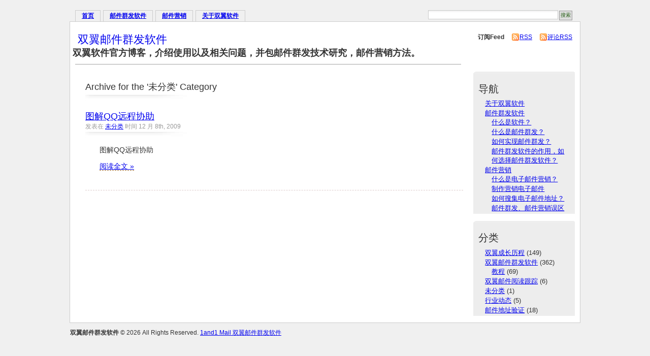

--- FILE ---
content_type: text/html; charset=UTF-8
request_url: https://www.1and1-mail.com/bulk-email-blog/archives/category/uncategorized
body_size: 7466
content:
<!DOCTYPE html PUBLIC "-//W3C//DTD XHTML 1.0 Transitional//EN" "http://www.w3.org/TR/xhtml1/DTD/xhtml1-transitional.dtd">

<html xmlns="http://www.w3.org/1999/xhtml">
<head profile="http://gmpg.org/xfn/11">
<meta http-equiv="Content-Type" content="text/html; charset=UTF-8" />
<title>双翼邮件群发软件  未分类归档 - 双翼邮件群发软件</title>
<link rel="stylesheet" href="https://www.1and1-mail.com/bulk-email-blog/wp-content/themes/MistyLook/style.css" type="text/css" media="screen" />
<link rel="alternate" type="application/rss+xml" title="双翼邮件群发软件 RSS Feed" href="https://www.1and1-mail.com/bulk-email-blog/feed" />
<meta name='robots' content='index, follow, max-image-preview:large, max-snippet:-1, max-video-preview:-1' />

	<!-- This site is optimized with the Yoast SEO plugin v26.8 - https://yoast.com/product/yoast-seo-wordpress/ -->
	<link rel="canonical" href="https://www.1and1-mail.com/bulk-email-blog/archives/category/uncategorized" />
	<meta property="og:locale" content="zh_CN" />
	<meta property="og:type" content="article" />
	<meta property="og:title" content="未分类归档 - 双翼邮件群发软件" />
	<meta property="og:url" content="https://www.1and1-mail.com/bulk-email-blog/archives/category/uncategorized" />
	<meta property="og:site_name" content="双翼邮件群发软件" />
	<meta name="twitter:card" content="summary_large_image" />
	<script type="application/ld+json" class="yoast-schema-graph">{"@context":"https://schema.org","@graph":[{"@type":"CollectionPage","@id":"https://www.1and1-mail.com/bulk-email-blog/archives/category/uncategorized","url":"https://www.1and1-mail.com/bulk-email-blog/archives/category/uncategorized","name":"未分类归档 - 双翼邮件群发软件","isPartOf":{"@id":"https://www.1and1-mail.com/bulk-email-blog/#website"},"breadcrumb":{"@id":"https://www.1and1-mail.com/bulk-email-blog/archives/category/uncategorized#breadcrumb"},"inLanguage":"zh-Hans"},{"@type":"BreadcrumbList","@id":"https://www.1and1-mail.com/bulk-email-blog/archives/category/uncategorized#breadcrumb","itemListElement":[{"@type":"ListItem","position":1,"name":"首页","item":"https://www.1and1-mail.com/bulk-email-blog"},{"@type":"ListItem","position":2,"name":"未分类"}]},{"@type":"WebSite","@id":"https://www.1and1-mail.com/bulk-email-blog/#website","url":"https://www.1and1-mail.com/bulk-email-blog/","name":"双翼邮件群发软件","description":"双翼软件官方博客，介绍使用以及相关问题，并包邮件群发技术研究，邮件营销方法。","publisher":{"@id":"https://www.1and1-mail.com/bulk-email-blog/#organization"},"potentialAction":[{"@type":"SearchAction","target":{"@type":"EntryPoint","urlTemplate":"https://www.1and1-mail.com/bulk-email-blog/?s={search_term_string}"},"query-input":{"@type":"PropertyValueSpecification","valueRequired":true,"valueName":"search_term_string"}}],"inLanguage":"zh-Hans"},{"@type":"Organization","@id":"https://www.1and1-mail.com/bulk-email-blog/#organization","name":"双翼邮件群发软件","url":"https://www.1and1-mail.com/bulk-email-blog/","logo":{"@type":"ImageObject","inLanguage":"zh-Hans","@id":"https://www.1and1-mail.com/bulk-email-blog/#/schema/logo/image/","url":"https://www.1and1-mail.com/bulk-email-blog/wp-content/uploads/2025/11/1and1_logo_290x217_2.png","contentUrl":"https://www.1and1-mail.com/bulk-email-blog/wp-content/uploads/2025/11/1and1_logo_290x217_2.png","width":290,"height":217,"caption":"双翼邮件群发软件"},"image":{"@id":"https://www.1and1-mail.com/bulk-email-blog/#/schema/logo/image/"}}]}</script>
	<!-- / Yoast SEO plugin. -->


<link rel="alternate" type="application/rss+xml" title="双翼邮件群发软件 &raquo; 未分类 分类 Feed" href="https://www.1and1-mail.com/bulk-email-blog/archives/category/uncategorized/feed" />
<style id='wp-img-auto-sizes-contain-inline-css' type='text/css'>
img:is([sizes=auto i],[sizes^="auto," i]){contain-intrinsic-size:3000px 1500px}
/*# sourceURL=wp-img-auto-sizes-contain-inline-css */
</style>
<style id='wp-emoji-styles-inline-css' type='text/css'>

	img.wp-smiley, img.emoji {
		display: inline !important;
		border: none !important;
		box-shadow: none !important;
		height: 1em !important;
		width: 1em !important;
		margin: 0 0.07em !important;
		vertical-align: -0.1em !important;
		background: none !important;
		padding: 0 !important;
	}
/*# sourceURL=wp-emoji-styles-inline-css */
</style>
<style id='wp-block-library-inline-css' type='text/css'>
:root{--wp-block-synced-color:#7a00df;--wp-block-synced-color--rgb:122,0,223;--wp-bound-block-color:var(--wp-block-synced-color);--wp-editor-canvas-background:#ddd;--wp-admin-theme-color:#007cba;--wp-admin-theme-color--rgb:0,124,186;--wp-admin-theme-color-darker-10:#006ba1;--wp-admin-theme-color-darker-10--rgb:0,107,160.5;--wp-admin-theme-color-darker-20:#005a87;--wp-admin-theme-color-darker-20--rgb:0,90,135;--wp-admin-border-width-focus:2px}@media (min-resolution:192dpi){:root{--wp-admin-border-width-focus:1.5px}}.wp-element-button{cursor:pointer}:root .has-very-light-gray-background-color{background-color:#eee}:root .has-very-dark-gray-background-color{background-color:#313131}:root .has-very-light-gray-color{color:#eee}:root .has-very-dark-gray-color{color:#313131}:root .has-vivid-green-cyan-to-vivid-cyan-blue-gradient-background{background:linear-gradient(135deg,#00d084,#0693e3)}:root .has-purple-crush-gradient-background{background:linear-gradient(135deg,#34e2e4,#4721fb 50%,#ab1dfe)}:root .has-hazy-dawn-gradient-background{background:linear-gradient(135deg,#faaca8,#dad0ec)}:root .has-subdued-olive-gradient-background{background:linear-gradient(135deg,#fafae1,#67a671)}:root .has-atomic-cream-gradient-background{background:linear-gradient(135deg,#fdd79a,#004a59)}:root .has-nightshade-gradient-background{background:linear-gradient(135deg,#330968,#31cdcf)}:root .has-midnight-gradient-background{background:linear-gradient(135deg,#020381,#2874fc)}:root{--wp--preset--font-size--normal:16px;--wp--preset--font-size--huge:42px}.has-regular-font-size{font-size:1em}.has-larger-font-size{font-size:2.625em}.has-normal-font-size{font-size:var(--wp--preset--font-size--normal)}.has-huge-font-size{font-size:var(--wp--preset--font-size--huge)}.has-text-align-center{text-align:center}.has-text-align-left{text-align:left}.has-text-align-right{text-align:right}.has-fit-text{white-space:nowrap!important}#end-resizable-editor-section{display:none}.aligncenter{clear:both}.items-justified-left{justify-content:flex-start}.items-justified-center{justify-content:center}.items-justified-right{justify-content:flex-end}.items-justified-space-between{justify-content:space-between}.screen-reader-text{border:0;clip-path:inset(50%);height:1px;margin:-1px;overflow:hidden;padding:0;position:absolute;width:1px;word-wrap:normal!important}.screen-reader-text:focus{background-color:#ddd;clip-path:none;color:#444;display:block;font-size:1em;height:auto;left:5px;line-height:normal;padding:15px 23px 14px;text-decoration:none;top:5px;width:auto;z-index:100000}html :where(.has-border-color){border-style:solid}html :where([style*=border-top-color]){border-top-style:solid}html :where([style*=border-right-color]){border-right-style:solid}html :where([style*=border-bottom-color]){border-bottom-style:solid}html :where([style*=border-left-color]){border-left-style:solid}html :where([style*=border-width]){border-style:solid}html :where([style*=border-top-width]){border-top-style:solid}html :where([style*=border-right-width]){border-right-style:solid}html :where([style*=border-bottom-width]){border-bottom-style:solid}html :where([style*=border-left-width]){border-left-style:solid}html :where(img[class*=wp-image-]){height:auto;max-width:100%}:where(figure){margin:0 0 1em}html :where(.is-position-sticky){--wp-admin--admin-bar--position-offset:var(--wp-admin--admin-bar--height,0px)}@media screen and (max-width:600px){html :where(.is-position-sticky){--wp-admin--admin-bar--position-offset:0px}}

/*# sourceURL=wp-block-library-inline-css */
</style><style id='global-styles-inline-css' type='text/css'>
:root{--wp--preset--aspect-ratio--square: 1;--wp--preset--aspect-ratio--4-3: 4/3;--wp--preset--aspect-ratio--3-4: 3/4;--wp--preset--aspect-ratio--3-2: 3/2;--wp--preset--aspect-ratio--2-3: 2/3;--wp--preset--aspect-ratio--16-9: 16/9;--wp--preset--aspect-ratio--9-16: 9/16;--wp--preset--color--black: #000000;--wp--preset--color--cyan-bluish-gray: #abb8c3;--wp--preset--color--white: #ffffff;--wp--preset--color--pale-pink: #f78da7;--wp--preset--color--vivid-red: #cf2e2e;--wp--preset--color--luminous-vivid-orange: #ff6900;--wp--preset--color--luminous-vivid-amber: #fcb900;--wp--preset--color--light-green-cyan: #7bdcb5;--wp--preset--color--vivid-green-cyan: #00d084;--wp--preset--color--pale-cyan-blue: #8ed1fc;--wp--preset--color--vivid-cyan-blue: #0693e3;--wp--preset--color--vivid-purple: #9b51e0;--wp--preset--gradient--vivid-cyan-blue-to-vivid-purple: linear-gradient(135deg,rgb(6,147,227) 0%,rgb(155,81,224) 100%);--wp--preset--gradient--light-green-cyan-to-vivid-green-cyan: linear-gradient(135deg,rgb(122,220,180) 0%,rgb(0,208,130) 100%);--wp--preset--gradient--luminous-vivid-amber-to-luminous-vivid-orange: linear-gradient(135deg,rgb(252,185,0) 0%,rgb(255,105,0) 100%);--wp--preset--gradient--luminous-vivid-orange-to-vivid-red: linear-gradient(135deg,rgb(255,105,0) 0%,rgb(207,46,46) 100%);--wp--preset--gradient--very-light-gray-to-cyan-bluish-gray: linear-gradient(135deg,rgb(238,238,238) 0%,rgb(169,184,195) 100%);--wp--preset--gradient--cool-to-warm-spectrum: linear-gradient(135deg,rgb(74,234,220) 0%,rgb(151,120,209) 20%,rgb(207,42,186) 40%,rgb(238,44,130) 60%,rgb(251,105,98) 80%,rgb(254,248,76) 100%);--wp--preset--gradient--blush-light-purple: linear-gradient(135deg,rgb(255,206,236) 0%,rgb(152,150,240) 100%);--wp--preset--gradient--blush-bordeaux: linear-gradient(135deg,rgb(254,205,165) 0%,rgb(254,45,45) 50%,rgb(107,0,62) 100%);--wp--preset--gradient--luminous-dusk: linear-gradient(135deg,rgb(255,203,112) 0%,rgb(199,81,192) 50%,rgb(65,88,208) 100%);--wp--preset--gradient--pale-ocean: linear-gradient(135deg,rgb(255,245,203) 0%,rgb(182,227,212) 50%,rgb(51,167,181) 100%);--wp--preset--gradient--electric-grass: linear-gradient(135deg,rgb(202,248,128) 0%,rgb(113,206,126) 100%);--wp--preset--gradient--midnight: linear-gradient(135deg,rgb(2,3,129) 0%,rgb(40,116,252) 100%);--wp--preset--font-size--small: 13px;--wp--preset--font-size--medium: 20px;--wp--preset--font-size--large: 36px;--wp--preset--font-size--x-large: 42px;--wp--preset--spacing--20: 0.44rem;--wp--preset--spacing--30: 0.67rem;--wp--preset--spacing--40: 1rem;--wp--preset--spacing--50: 1.5rem;--wp--preset--spacing--60: 2.25rem;--wp--preset--spacing--70: 3.38rem;--wp--preset--spacing--80: 5.06rem;--wp--preset--shadow--natural: 6px 6px 9px rgba(0, 0, 0, 0.2);--wp--preset--shadow--deep: 12px 12px 50px rgba(0, 0, 0, 0.4);--wp--preset--shadow--sharp: 6px 6px 0px rgba(0, 0, 0, 0.2);--wp--preset--shadow--outlined: 6px 6px 0px -3px rgb(255, 255, 255), 6px 6px rgb(0, 0, 0);--wp--preset--shadow--crisp: 6px 6px 0px rgb(0, 0, 0);}:where(.is-layout-flex){gap: 0.5em;}:where(.is-layout-grid){gap: 0.5em;}body .is-layout-flex{display: flex;}.is-layout-flex{flex-wrap: wrap;align-items: center;}.is-layout-flex > :is(*, div){margin: 0;}body .is-layout-grid{display: grid;}.is-layout-grid > :is(*, div){margin: 0;}:where(.wp-block-columns.is-layout-flex){gap: 2em;}:where(.wp-block-columns.is-layout-grid){gap: 2em;}:where(.wp-block-post-template.is-layout-flex){gap: 1.25em;}:where(.wp-block-post-template.is-layout-grid){gap: 1.25em;}.has-black-color{color: var(--wp--preset--color--black) !important;}.has-cyan-bluish-gray-color{color: var(--wp--preset--color--cyan-bluish-gray) !important;}.has-white-color{color: var(--wp--preset--color--white) !important;}.has-pale-pink-color{color: var(--wp--preset--color--pale-pink) !important;}.has-vivid-red-color{color: var(--wp--preset--color--vivid-red) !important;}.has-luminous-vivid-orange-color{color: var(--wp--preset--color--luminous-vivid-orange) !important;}.has-luminous-vivid-amber-color{color: var(--wp--preset--color--luminous-vivid-amber) !important;}.has-light-green-cyan-color{color: var(--wp--preset--color--light-green-cyan) !important;}.has-vivid-green-cyan-color{color: var(--wp--preset--color--vivid-green-cyan) !important;}.has-pale-cyan-blue-color{color: var(--wp--preset--color--pale-cyan-blue) !important;}.has-vivid-cyan-blue-color{color: var(--wp--preset--color--vivid-cyan-blue) !important;}.has-vivid-purple-color{color: var(--wp--preset--color--vivid-purple) !important;}.has-black-background-color{background-color: var(--wp--preset--color--black) !important;}.has-cyan-bluish-gray-background-color{background-color: var(--wp--preset--color--cyan-bluish-gray) !important;}.has-white-background-color{background-color: var(--wp--preset--color--white) !important;}.has-pale-pink-background-color{background-color: var(--wp--preset--color--pale-pink) !important;}.has-vivid-red-background-color{background-color: var(--wp--preset--color--vivid-red) !important;}.has-luminous-vivid-orange-background-color{background-color: var(--wp--preset--color--luminous-vivid-orange) !important;}.has-luminous-vivid-amber-background-color{background-color: var(--wp--preset--color--luminous-vivid-amber) !important;}.has-light-green-cyan-background-color{background-color: var(--wp--preset--color--light-green-cyan) !important;}.has-vivid-green-cyan-background-color{background-color: var(--wp--preset--color--vivid-green-cyan) !important;}.has-pale-cyan-blue-background-color{background-color: var(--wp--preset--color--pale-cyan-blue) !important;}.has-vivid-cyan-blue-background-color{background-color: var(--wp--preset--color--vivid-cyan-blue) !important;}.has-vivid-purple-background-color{background-color: var(--wp--preset--color--vivid-purple) !important;}.has-black-border-color{border-color: var(--wp--preset--color--black) !important;}.has-cyan-bluish-gray-border-color{border-color: var(--wp--preset--color--cyan-bluish-gray) !important;}.has-white-border-color{border-color: var(--wp--preset--color--white) !important;}.has-pale-pink-border-color{border-color: var(--wp--preset--color--pale-pink) !important;}.has-vivid-red-border-color{border-color: var(--wp--preset--color--vivid-red) !important;}.has-luminous-vivid-orange-border-color{border-color: var(--wp--preset--color--luminous-vivid-orange) !important;}.has-luminous-vivid-amber-border-color{border-color: var(--wp--preset--color--luminous-vivid-amber) !important;}.has-light-green-cyan-border-color{border-color: var(--wp--preset--color--light-green-cyan) !important;}.has-vivid-green-cyan-border-color{border-color: var(--wp--preset--color--vivid-green-cyan) !important;}.has-pale-cyan-blue-border-color{border-color: var(--wp--preset--color--pale-cyan-blue) !important;}.has-vivid-cyan-blue-border-color{border-color: var(--wp--preset--color--vivid-cyan-blue) !important;}.has-vivid-purple-border-color{border-color: var(--wp--preset--color--vivid-purple) !important;}.has-vivid-cyan-blue-to-vivid-purple-gradient-background{background: var(--wp--preset--gradient--vivid-cyan-blue-to-vivid-purple) !important;}.has-light-green-cyan-to-vivid-green-cyan-gradient-background{background: var(--wp--preset--gradient--light-green-cyan-to-vivid-green-cyan) !important;}.has-luminous-vivid-amber-to-luminous-vivid-orange-gradient-background{background: var(--wp--preset--gradient--luminous-vivid-amber-to-luminous-vivid-orange) !important;}.has-luminous-vivid-orange-to-vivid-red-gradient-background{background: var(--wp--preset--gradient--luminous-vivid-orange-to-vivid-red) !important;}.has-very-light-gray-to-cyan-bluish-gray-gradient-background{background: var(--wp--preset--gradient--very-light-gray-to-cyan-bluish-gray) !important;}.has-cool-to-warm-spectrum-gradient-background{background: var(--wp--preset--gradient--cool-to-warm-spectrum) !important;}.has-blush-light-purple-gradient-background{background: var(--wp--preset--gradient--blush-light-purple) !important;}.has-blush-bordeaux-gradient-background{background: var(--wp--preset--gradient--blush-bordeaux) !important;}.has-luminous-dusk-gradient-background{background: var(--wp--preset--gradient--luminous-dusk) !important;}.has-pale-ocean-gradient-background{background: var(--wp--preset--gradient--pale-ocean) !important;}.has-electric-grass-gradient-background{background: var(--wp--preset--gradient--electric-grass) !important;}.has-midnight-gradient-background{background: var(--wp--preset--gradient--midnight) !important;}.has-small-font-size{font-size: var(--wp--preset--font-size--small) !important;}.has-medium-font-size{font-size: var(--wp--preset--font-size--medium) !important;}.has-large-font-size{font-size: var(--wp--preset--font-size--large) !important;}.has-x-large-font-size{font-size: var(--wp--preset--font-size--x-large) !important;}
/*# sourceURL=global-styles-inline-css */
</style>

<style id='classic-theme-styles-inline-css' type='text/css'>
/*! This file is auto-generated */
.wp-block-button__link{color:#fff;background-color:#32373c;border-radius:9999px;box-shadow:none;text-decoration:none;padding:calc(.667em + 2px) calc(1.333em + 2px);font-size:1.125em}.wp-block-file__button{background:#32373c;color:#fff;text-decoration:none}
/*# sourceURL=/wp-includes/css/classic-themes.min.css */
</style>
<link rel="EditURI" type="application/rsd+xml" title="RSD" href="https://www.1and1-mail.com/bulk-email-blog/xmlrpc.php?rsd" />
<meta name="generator" content="WordPress 6.9" />
<style type="text/css">
#headerimage {
	background: url(https://www.1and1-mail.com/bulk-email-blog/wp-content/themes/MistyLook/img/misty.jpg) no-repeat;
}
</style>
		<style type="text/css" id="wp-custom-css">
			.entry p {  
    text-indent:2em;  
    }  		</style>
		</head>
<body id="section-index">
<div id="navigation">
<ul>
	<li ><a href="https://www.1and1-mail.com/bulk-email-blog/" title="&#21452;&#32764;&#36719;&#20214;">&#x9996;&#x9875;</a></li>
		<li class="page_item page-item-30 page_item_has_children current_page_parent"><a href="https://www.1and1-mail.com/bulk-email-blog/youjianqunfa">邮件群发软件</a></li>
<li class="page_item page-item-684 page_item_has_children"><a href="https://www.1and1-mail.com/bulk-email-blog/youjianyingxiao">邮件营销</a></li>
<li class="page_item page-item-568"><a href="https://www.1and1-mail.com/bulk-email-blog/about1and1soft">关于双翼软件</a></li>
	<li class="search"><form method="get" id="searchform" action="https://www.1and1-mail.com/bulk-email-blog"><input type="text" class="textbox" value="" name="s" id="s" /><input type="submit" id="searchsubmit" value="&#x641C;&#x7D22;" />
	</form></li>
</ul>
</div><!-- end id:navigation -->
<div id="container">
<div id="header">
<h1><a href="https://www.1and1-mail.com/bulk-email-blog/" title="双翼邮件群发软件">双翼邮件群发软件</a></h1>
<h2>双翼软件官方博客，介绍使用以及相关问题，并包邮件群发技术研究，邮件营销方法。</h2>
</div><!-- end id:header -->
<div id="feedarea">
<dl>
	<dt><strong>&#x8BA2;&#x9605;Feed</strong></dt>
	<dd><a href="https://www.1and1-mail.com/bulk-email-blog/feed">RSS</a></dd>
	<dd><a href="https://www.1and1-mail.com/bulk-email-blog/comments/feed">&#x8BC4;&#x8BBA;RSS</a></dd>		
</dl>
</div><!-- end id:feedarea -->
  <div id="headerimage">
</div><!-- end id:headerimage --><div id="content"><div id="content-main">	    						<h2 class="pagetitle">Archive for the '未分类' Category</h2> 	  					<div class="post" id="post-508">				<div class="posttitle">					<h2><a href="https://www.1and1-mail.com/bulk-email-blog/archives/508" rel="bookmark" title="Permanent Link to 图解QQ远程协助">图解QQ远程协助</a></h2>					<p class="post-info">						&#x53D1;&#x8868;&#x5728; <a href="https://www.1and1-mail.com/bulk-email-blog/archives/category/uncategorized" rel="category tag">未分类</a>  &#x65F6;&#x95F4; 12 月 8th, 2009</p>				</div>				<div class="entry">					<p>图解QQ远程协助</p>
					<p><a href="https://www.1and1-mail.com/bulk-email-blog/archives/508" rel="bookmark" title="Permanent Link to 图解QQ远程协助">&#x9605;&#x8BFB;&#x5168;&#x6587; &#187;</a></p>				</div>							</div>				<p align="center"></p>	</div><!-- end id:content-main --><div id="sidebar"><ul><li class="sidebox"><h2>导航</h2>
			<ul>
				<li class="page_item page-item-568"><a href="https://www.1and1-mail.com/bulk-email-blog/about1and1soft">关于双翼软件</a></li>
<li class="page_item page-item-30 page_item_has_children current_page_parent"><a href="https://www.1and1-mail.com/bulk-email-blog/youjianqunfa">邮件群发软件</a>
<ul class='children'>
	<li class="page_item page-item-693"><a href="https://www.1and1-mail.com/bulk-email-blog/youjianqunfa/what-a-software">什么是软件？</a></li>
	<li class="page_item page-item-706"><a href="https://www.1and1-mail.com/bulk-email-blog/youjianqunfa/what-bulk-email">什么是邮件群发？</a></li>
	<li class="page_item page-item-708"><a href="https://www.1and1-mail.com/bulk-email-blog/youjianqunfa/implement-bulk-email">如何实现邮件群发？</a></li>
	<li class="page_item page-item-718"><a href="https://www.1and1-mail.com/bulk-email-blog/youjianqunfa/bulk-email-do">邮件群发软件的作用，如何选择邮件群发软件？</a></li>
</ul>
</li>
<li class="page_item page-item-684 page_item_has_children"><a href="https://www.1and1-mail.com/bulk-email-blog/youjianyingxiao">邮件营销</a>
<ul class='children'>
	<li class="page_item page-item-735"><a href="https://www.1and1-mail.com/bulk-email-blog/youjianyingxiao/what-email-marketing">什么是电子邮件营销？</a></li>
	<li class="page_item page-item-759"><a href="https://www.1and1-mail.com/bulk-email-blog/youjianyingxiao/create-newsletter">制作营销电子邮件</a></li>
	<li class="page_item page-item-740"><a href="https://www.1and1-mail.com/bulk-email-blog/youjianyingxiao/get-emails">如何搜集电子邮件地址？</a></li>
	<li class="page_item page-item-1012"><a href="https://www.1and1-mail.com/bulk-email-blog/youjianyingxiao/mistaken_deas">邮件群发、邮件营销误区</a></li>
</ul>
</li>
			</ul>

			</li><li class="sidebox"><h2>分类</h2>
			<ul>
					<li class="cat-item cat-item-28"><a href="https://www.1and1-mail.com/bulk-email-blog/archives/category/timeline">双翼成长历程</a> (149)
</li>
	<li class="cat-item cat-item-5"><a href="https://www.1and1-mail.com/bulk-email-blog/archives/category/1and1mail">双翼邮件群发软件</a> (362)
<ul class='children'>
	<li class="cat-item cat-item-17"><a href="https://www.1and1-mail.com/bulk-email-blog/archives/category/1and1mail/manual">教程</a> (69)
</li>
</ul>
</li>
	<li class="cat-item cat-item-495"><a href="https://www.1and1-mail.com/bulk-email-blog/archives/category/tracking">双翼邮件阅读跟踪</a> (6)
</li>
	<li class="cat-item cat-item-1 current-cat"><a aria-current="page" href="https://www.1and1-mail.com/bulk-email-blog/archives/category/uncategorized">未分类</a> (1)
</li>
	<li class="cat-item cat-item-381"><a href="https://www.1and1-mail.com/bulk-email-blog/archives/category/news">行业动态</a> (5)
</li>
	<li class="cat-item cat-item-361"><a href="https://www.1and1-mail.com/bulk-email-blog/archives/category/1an1mail-verifier">邮件地址验证</a> (18)
</li>
			</ul>

			</li></ul></div><!-- end id:sidebar --></div><!-- end id:content --></div><!-- end id:container --><div id="footer">
<p><strong>双翼邮件群发软件</strong> &copy; 2026 All Rights Reserved. <a href="http://www.1and1-mail.com/" title="&#x514D;&#x8D39;&#x90AE;&#x4EF6;&#x7FA4;&#x53D1;&#x5DE5;&#x5177;">1and1 Mail &#x53CC;&#x7FFC;&#x90AE;&#x4EF6;&#x7FA4;&#x53D1;&#x8F6F;&#x4EF6;</a></p>
<br class="clear" />
</div><!-- end id:footer -->
<script type="speculationrules">
{"prefetch":[{"source":"document","where":{"and":[{"href_matches":"/bulk-email-blog/*"},{"not":{"href_matches":["/bulk-email-blog/wp-*.php","/bulk-email-blog/wp-admin/*","/bulk-email-blog/wp-content/uploads/*","/bulk-email-blog/wp-content/*","/bulk-email-blog/wp-content/plugins/*","/bulk-email-blog/wp-content/themes/MistyLook/*","/bulk-email-blog/*\\?(.+)"]}},{"not":{"selector_matches":"a[rel~=\"nofollow\"]"}},{"not":{"selector_matches":".no-prefetch, .no-prefetch a"}}]},"eagerness":"conservative"}]}
</script>
<script id="wp-emoji-settings" type="application/json">
{"baseUrl":"https://s.w.org/images/core/emoji/17.0.2/72x72/","ext":".png","svgUrl":"https://s.w.org/images/core/emoji/17.0.2/svg/","svgExt":".svg","source":{"concatemoji":"https://www.1and1-mail.com/bulk-email-blog/wp-includes/js/wp-emoji-release.min.js?ver=6.9"}}
</script>
<script type="module">
/* <![CDATA[ */
/*! This file is auto-generated */
const a=JSON.parse(document.getElementById("wp-emoji-settings").textContent),o=(window._wpemojiSettings=a,"wpEmojiSettingsSupports"),s=["flag","emoji"];function i(e){try{var t={supportTests:e,timestamp:(new Date).valueOf()};sessionStorage.setItem(o,JSON.stringify(t))}catch(e){}}function c(e,t,n){e.clearRect(0,0,e.canvas.width,e.canvas.height),e.fillText(t,0,0);t=new Uint32Array(e.getImageData(0,0,e.canvas.width,e.canvas.height).data);e.clearRect(0,0,e.canvas.width,e.canvas.height),e.fillText(n,0,0);const a=new Uint32Array(e.getImageData(0,0,e.canvas.width,e.canvas.height).data);return t.every((e,t)=>e===a[t])}function p(e,t){e.clearRect(0,0,e.canvas.width,e.canvas.height),e.fillText(t,0,0);var n=e.getImageData(16,16,1,1);for(let e=0;e<n.data.length;e++)if(0!==n.data[e])return!1;return!0}function u(e,t,n,a){switch(t){case"flag":return n(e,"\ud83c\udff3\ufe0f\u200d\u26a7\ufe0f","\ud83c\udff3\ufe0f\u200b\u26a7\ufe0f")?!1:!n(e,"\ud83c\udde8\ud83c\uddf6","\ud83c\udde8\u200b\ud83c\uddf6")&&!n(e,"\ud83c\udff4\udb40\udc67\udb40\udc62\udb40\udc65\udb40\udc6e\udb40\udc67\udb40\udc7f","\ud83c\udff4\u200b\udb40\udc67\u200b\udb40\udc62\u200b\udb40\udc65\u200b\udb40\udc6e\u200b\udb40\udc67\u200b\udb40\udc7f");case"emoji":return!a(e,"\ud83e\u1fac8")}return!1}function f(e,t,n,a){let r;const o=(r="undefined"!=typeof WorkerGlobalScope&&self instanceof WorkerGlobalScope?new OffscreenCanvas(300,150):document.createElement("canvas")).getContext("2d",{willReadFrequently:!0}),s=(o.textBaseline="top",o.font="600 32px Arial",{});return e.forEach(e=>{s[e]=t(o,e,n,a)}),s}function r(e){var t=document.createElement("script");t.src=e,t.defer=!0,document.head.appendChild(t)}a.supports={everything:!0,everythingExceptFlag:!0},new Promise(t=>{let n=function(){try{var e=JSON.parse(sessionStorage.getItem(o));if("object"==typeof e&&"number"==typeof e.timestamp&&(new Date).valueOf()<e.timestamp+604800&&"object"==typeof e.supportTests)return e.supportTests}catch(e){}return null}();if(!n){if("undefined"!=typeof Worker&&"undefined"!=typeof OffscreenCanvas&&"undefined"!=typeof URL&&URL.createObjectURL&&"undefined"!=typeof Blob)try{var e="postMessage("+f.toString()+"("+[JSON.stringify(s),u.toString(),c.toString(),p.toString()].join(",")+"));",a=new Blob([e],{type:"text/javascript"});const r=new Worker(URL.createObjectURL(a),{name:"wpTestEmojiSupports"});return void(r.onmessage=e=>{i(n=e.data),r.terminate(),t(n)})}catch(e){}i(n=f(s,u,c,p))}t(n)}).then(e=>{for(const n in e)a.supports[n]=e[n],a.supports.everything=a.supports.everything&&a.supports[n],"flag"!==n&&(a.supports.everythingExceptFlag=a.supports.everythingExceptFlag&&a.supports[n]);var t;a.supports.everythingExceptFlag=a.supports.everythingExceptFlag&&!a.supports.flag,a.supports.everything||((t=a.source||{}).concatemoji?r(t.concatemoji):t.wpemoji&&t.twemoji&&(r(t.twemoji),r(t.wpemoji)))});
//# sourceURL=https://www.1and1-mail.com/bulk-email-blog/wp-includes/js/wp-emoji-loader.min.js
/* ]]> */
</script>
<script>
var _hmt = _hmt || [];
(function() {
  var hm = document.createElement("script");
  hm.src = "https://hm.baidu.com/hm.js?c1accab089337d520e5201e7e9d22d0e";
  var s = document.getElementsByTagName("script")[0]; 
  s.parentNode.insertBefore(hm, s);
})();
</script>
<script id="contact_script" downloadurl="https://www.1and1-mail.com/download.html" type="text/javascript" src="https://www.yiyisoft.com/code/Contact/js/zzsc.js"></script>
<script type="text/javascript" src="https://www.1and1-mail.com/code/must-see/js/must-see.js"></script>
</body>
</html><!-- Cache Enabler by KeyCDN @ Wed, 21 Jan 2026 00:51:00 GMT (https-index.html) -->

--- FILE ---
content_type: text/css
request_url: https://www.1and1-mail.com/bulk-email-blog/wp-content/themes/MistyLook/style.css
body_size: 2329
content:
/*  

Theme Name: MistyLook

Theme URI: http://wpthemes.info

Description: A real clean template by <a href="http://wpthemes.info" title="Sadish">Sadish Bala</a> , influenced by <a href="http://reorganize.ca" target="_blank">ReOrganize</a>. Support is available at <a href="http://forums.wpthemes.info/" title="Forums">Forums</a>.

Version: 3.5

Author: Sadish

Author URI: http://simpleinside.com

*/

* {

	padding: 0; 

	margin:0;

}

p {

	margin: 1.0em 0;

	line-height:1.3em;

}

dl {

	margin:1em 0;

}

dt 

{

	font-weight:bold;

}

dd 

{

	margin:0.5em;

	padding:0;

}

img 

{

	padding:4px 10px 10px 4px;	

	border:0;

	border-top:#eee 1px solid;

	border-left:#eee 1px solid;	

	border-right:#eee 1px solid;

	border-bottom:#eee 1px solid;	

}

img.right {

	float: right;

	margin:10px 0 0 10px;		

}

img.left {

	float: left; 

	margin:0 10px 10px 0;	

}

a:link img,

a:visited img,

a:hover img,

a:active img {

	border:none;

	background:none;

	padding:none;

	background:url(img/shadow.gif) no-repeat right bottom;

	padding:4px 10px 10px 4px;	

	border-top:#eee 1px solid;

	border-left:#eee 1px solid;		

}

img.wp-smiley, #wpstats, img.noborder, a img.noborder {

	background: none;

	border: 0;

	padding: 0;

}

.clear {

	clear:both;

	height:20px;

}

blockquote

{

	color:#666;

	margin: 1em;

	padding: 0 0 10px 50px;

	background: url(img/blockquote.gif) no-repeat left top;	

}

fieldset 

{

	border:0;

}

body 

{

	background: #f0f0f0;

	margin: 0; 

	font: 12px verdana, tahoma, arial,  sans-serif; 

	color: #333; 

	text-align: center;

}

/*a 

{

    text-decoration:none;

}

a:link, a:visited {

	color: #000066;	

}

a:hover, a:active {

	border-bottom:#963 1px solid;

}*/

h1, h2, h3, h4, h5, h6 

{

	font-family:Georgia, Verdana, Arial, Serif;

}



#container {

	border: #ccc 1px solid; 

	background: #fff; 

	margin: 0 auto; 

	width: 1004px; 

	position: relative; 

	text-align: left;

}

#navigation {

	background: transparent; 

	margin: 20px auto 0; 

	overflow: hidden; 

	width: 984px; 

	position: relative; 

	text-align: left;

	font-family: Trebuchet MS,Tahoma, Verdana, Arial, Serif;

}

 html #navigation {

	height: 1%;

}

#navigation ul li {

	float: left; 

	margin: 0 5px 0 0; 

	list-style-type: none;

}

#navigation ul li a {

	border: #ccc 1px solid; 

	border-bottom:none;

	padding: 2px 12px; 

	display: block; 

	font-weight:bold;

	/*color:#333;		

	background:#dedede;

	text-decoration: none;*/

	letter-spacing:0px;

}

#navigation ul li a:hover, #navigation ul li a:active, #navigation ul li.current_page_item a {

	background: #fff;

	color: #333;	

	border: #ccc 1px solid; 

	border-bottom:none;		

}

#navigation ul li.search {

	font-size: 0.9em; 

	right: 0; 

	position: absolute; 

	top: 0;

}

#navigation ul li.search input#searchsubmit {

	border: #999 1px solid; 

	font-size: 0.9em; 

	background: #ddd; 

	margin: 0 0 0 2px; 

	color: #265e15; 

	padding: 2px; 		

}

#header {

        clear: both; 

	float: left; 

	margin: 10px 5px; 

	width: 750px; 

}

#header h1 

{

	font-size:1.8em;

	margin:10px 0 0 10px;

	font-variant:small-caps;

	letter-spacing:0px;

	font-weight:normal;

}

#header h1 a {

	

	text-decoration:none;	

	border:0;

}

#header h1 a:hover,

#header h1 a:active {

	border-bottom:#963 1px solid;

}

#header #desc 

{

	margin:5px 0 0 10px;

	font-size:1em;

	font-weight:normal;

	font-family:Tahoma, Verdana, Arial, Serif;

	letter-spacing:0px;	

}

#feedarea {

	padding:10px 10px 0 0; 

	float: right; 	

	text-align: right;

}

html #feedarea {

	padding-top: 10px;

}

#feedarea dl dt {

	display: inline; 

	margin-right: 5px; 

	height: 45px;

}

#feedarea dl dd {

	display: inline; 

	margin-right: 5px; 

	height: 45px;

	background:url(img/icon_feed.gif) no-repeat left center;

	padding-left:16px;

}

#headerimage {

	clear: both; 

	margin: 10px; 

	height: 5px;

}

 html #headerimage {

	margin-top: 0;

}

#content {

	margin: 0 10px 0 30px;

}

 html #content {

	height: 1%;

}

#content h4 {

	font-size: 1.1em; 

	margin: 1em 0 0 0;

}

#content h5 {

	font-size: 1em; 

	margin: 1em 0;

}

#content-main ul 

{

    margin:0 1em;

    padding:0 1em;

    list-style-image:url(img/bullet.png);

}

#content-main ul.asides 

{

	margin:0;

	padding:2em;

	border-bottom:#ddd 1px dashed;

}

#content ol 

{

    list-style-type:decimal;

    margin:1em;

    padding-left:2em;

}

#content-main {

	float: left; 

	width: 744px; 

	margin-right: 20px;

}

 html #section-index #content-main {

	margin-right: 20px;

}

#content .post 

{

	clear:both;

	padding:0 0 2em 0;

	border-bottom:#dcc 1px dashed;

}

#content h2,

#content h3 

{

	font-size: 1.5em; 

	margin: 1em 0 0;	

	font-weight:normal;

	line-height:1.4em;	

	letter-spacing:0px;

}

#content .entry 

{

    margin:1em 0;

    font-size: 14px;

    padding-right:1em;    

}

#content .entry a:link, #content .entry a:visited

{

    border-bottom:#963 1px dashed;    

}

#content .entry a:hover, #content .entry a:active

{

    border-bottom:#963 1px solid;    

}

#content .entry li 

{

	margin:0 0 0.3em 0;

	padding:0;

	line-height:1.6em;

}

#content .post-info , #content .postmetadata

{

	clear:both;

	font-size:12px;

	color:#999;

	margin:0;

	padding:0;	

}

#content .post-info, 

#content h2.pagetitle 

{

	background:url(img/underline1.jpg) no-repeat left bottom;

	padding-bottom:15px;	

}

.postnav {

	display: block;

	margin: 10px 0 60px;

	

}

.alignleft 

{

	float:left;

	text-align:left;	

}

.alignright

{

	float:right;

	text-align:right;	

}

/* Sidebar */

#sidebar {

	float: left; 

	width: 200px;

	font-size:1.1em;

}

#sidebar ul

{

	list-style:none;

	margin:0;

	padding:0;

}

#sidebar li 

{

	margin-bottom:1px;

}

#sidebar ul ul

{

	list-style:none;

	margin:0.5em 0 0 1em;

}

#sidebar ul ul ul

{

	margin:0 0 0 1em;

}

#sidebar li.sidebox {

	padding:1px 10px;

	margin:0 0 1em 0;

	background: url(img/sideheadtop.gif) #ededed no-repeat left top; 		

}

li#sidelinks ul

{

	margin:0;

	padding:0;

}

#sidebar li.sidebox p img {

	margin:0;

	padding:3px;

	border:#ccc 1px solid;

	background:none;

}



#footer {

	clear: both; 	

	background: transparent; 

	margin: 0 auto; 

	width: 1004px; 

	text-align:left;

}

 html #footer {

	height: 1%;

}

#footer p {

	float: left; 

	width: 80%; 

	line-height: 1.2em;

}

#footer p.right {

	float: right; 

	margin: 1em 0; 

	width: 50%; 

	text-align: right;

	font-size: 0.9em; 

	color:#999;

}

#comments, #respond{

	margin: 0;

	padding:1em 0 0 0;

}

#commentform 

{

	margin:10px 0;	

	padding:10px;

	background:#f9fcfc;

	border-top: #ddd 1px solid;

	border-bottom: #ddd 1px solid;

}

.commentnum 

{

	font-size:1.5em;

	font-weight:bold;	

	margin:0 5px 0 0;

}

.nocomments 

{

	text-align:center;

	color:#999;

	font-size:0.9em;

}

#container .commentlist {

	margin: 1em 0;

	padding: 0;		

	border-top: #ddd 1px solid;

}

#container .commentlist li 

{

	list-style:none;

	margin: 0;

	padding: 0.5em 0.5em 2em;	

	background:#fff url(img/shadow_top.gif) repeat-x top;

	border-bottom: #ddd 1px solid;

}

#container .commentlist li.alt 

{

    background:#f9f9f9;    

}

#container .commentlist li.authorcomment 

{

    border:#fc9 1px solid;      

}

#container .commentlist li .cmtinfo 

{

	font-size:1em;			

}

#container .commentlist li cite 

{

	font-style:normal;

	font-weight:bold;

}

#container .commentlist li .cmtinfo em 

{

	float:right;

	margin:0;

	padding:0;

	font-style:normal;

	font-size:0.9em;

	color:#999;

}

#content .commentsfeed 

{

	background:url(img/icon_feed.gif) no-repeat left center;

	padding-left:16px;

}

#content .trackback 

{

	background:url(img/link.gif) no-repeat left center;

	padding-left:20px;

}

input.textbox, textarea

{

	border:#ccc 1px solid;

	background:#fff url(img/shadow_top.gif) repeat-x top;

	font:1em Verdana, Arial, Serif;

	padding:2px;

	width:250px;

}

textarea{

	width: 90%;

	padding:10px;

	line-height:2em;

	height: 20em;

}

input.textbox:focus, textarea:focus

{

	background:#fff url(img/shadow_top.gif) repeat-x top;

	border:#999 1px solid;

}

#submit 

{

	padding:3px 5px;

}

.post h4 

{

	font-size:1em;

	font-weight:normal;

	font-family:Verdana, Tahoma, Arial, Serif;

}

.post h4 em

{

	font-style:normal;

	float:right;

	font-weight:normal;

	color:#999;

}

#header, #content, #sidebar, #footer, .widget {

    overflow: hidden;

}